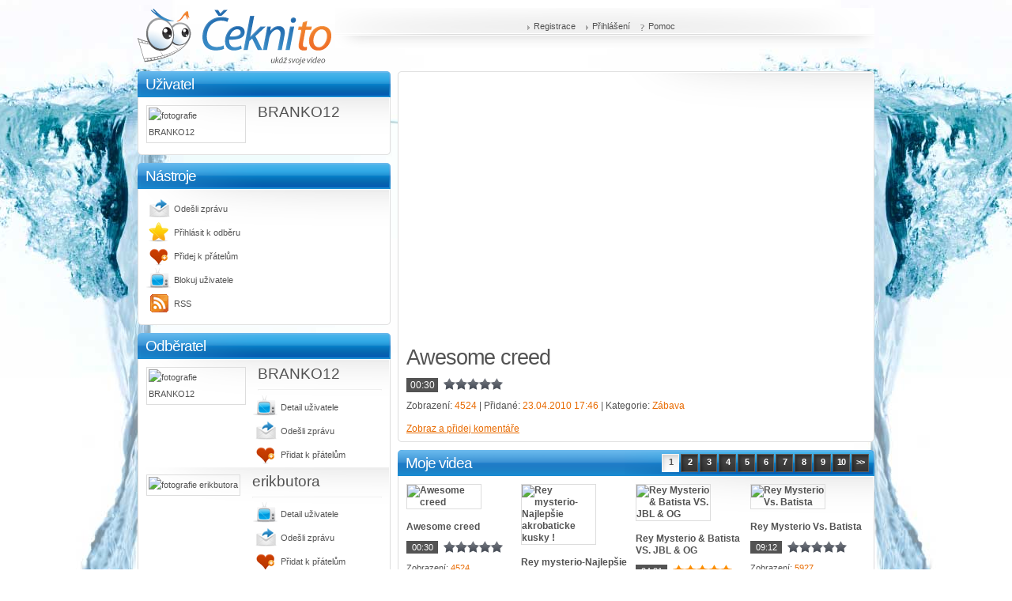

--- FILE ---
content_type: text/html; charset=UTF-8
request_url: https://www.ceknito.cz/channel/BRANKO12
body_size: 4241
content:
<!DOCTYPE html PUBLIC "-//W3C//DTD XHTML 1.0 Transitional//EN"
		"http://www.w3.org/TR/xhtml1/DTD/xhtml1-transitional.dtd">
<html xmlns="http://www.w3.org/1999/xhtml"
		xml:lang="cz" lang="cz">
<head>
<meta http-equiv="Content-Type" content="text/html; charset=utf-8" />
<meta http-equiv="Content-Language" content="cz" />
<link rel="stylesheet" type="text/css" href="/min/b=css&amp;f=channel.css,channel-blue.css" />

<link rel="alternate" type="application/rss+xml" title="ceknito.cz - BRANKO12" href="/rss/channel/BRANKO12.xml" />

 <script type="text/javascript" >
   var url_prefix = '{$config.base_url|substr:0:-1}';
 </script>


<title>BRANKO12</title>

	
	<script>
	  (function(i,s,o,g,r,a,m){i['GoogleAnalyticsObject']=r;i[r]=i[r]||function(){
	  (i[r].q=i[r].q||[]).push(arguments)},i[r].l=1*new Date();a=s.createElement(o),
	  m=s.getElementsByTagName(o)[0];a.async=1;a.src=g;m.parentNode.insertBefore(a,m)
	  })(window,document,'script','https://www.google-analytics.com/analytics.js','ga');
	  ga('create', 'UA-28820701-1', 'auto');
	  ga('send', 'pageview');
	</script>

</head>
	<body>
	<div id="layout">
     		<div class="header "  >
			<ul class="menu">
				<li><a href="/konto/vytvorit" title="Registrace do systému" class="registration nosep">Registrace</a></li><li>
  <a href="/konto/prihlasit" title="Přihlášení" class="login nosep">Přihlášení</a></li><li>
  <a href="/pomoc" title="Nápověda a pomoc" class="help nosep">Pomoc</a></li>
			</ul>
            <span id="logo"><a href="/">Čeknito<span>.cz</a></span>
		</div>
				<div class="left">
			<h3>Uživatel</h3>

<div class="item">
  <img src="/d/ui/0005/92910.jpg" class="portrait" alt="fotografie BRANKO12"/>  <span class="nick">
BRANKO12<br /><small></small></span>
	<div class="cleaner"></div>
</div>

<div class="bottom"></div><h3>Nástroje</h3>
<div class="item tools">
	<a href="/postaPosli?rcpt=BRANKO12" class="message">Odešli zprávu</a>
    <a href="/pridajNaSledovaie/44473" class="fav">Přihlásit k odběru</a>
	<a href="/pridajKamarata/92910" class="friends">Přidej k přátelům</a>
	<a href="/blokniho/92910" class="channel">Blokuj uživatele</a>
    <a href="/rss/channel/BRANKO12.xml" class="rss">RSS</a>
	<div class="cleaner"></div>
</div>
<div class="bottom"></div><h3>Odběratel</h3>
<div class="item">
	<img src="/d/ui/0005/92910.jpg" class="portrait" alt="fotografie BRANKO12"/>	<span class="nick">BRANKO12</span><hr />
	<a href="http://www.ceknito.cz/channel/BRANKO12" class="channel">Detail uživatele</a>
	<a href="/postaPosli?rcpt=BRANKO12" class="message">Odešli zprávu</a>
	<a href="/pridajKamarata/92910" class="friends">Přidat k přátelům</a>
	<div class="cleaner"></div>
</div>
<div class="item">
	<img src="/d/ui/0005/97602.jpg" class="portrait" alt="fotografie erikbutora"/>	<span class="nick">erikbutora</span><hr />
	<a href="http://www.ceknito.cz/channel/erikbutora" class="channel">Detail uživatele</a>
	<a href="/postaPosli?rcpt=erikbutora" class="message">Odešli zprávu</a>
	<a href="/pridajKamarata/97602" class="friends">Přidat k přátelům</a>
	<div class="cleaner"></div>
</div>
<div class="item">
	<img src="/style/default_photo.jpg" class="portrait" alt="Žádná fotografie:"/>	<span class="nick">FATALLERROR</span><hr />
	<a href="http://www.ceknito.cz/channel/FATALLERROR" class="channel">Detail uživatele</a>
	<a href="/postaPosli?rcpt=FATALLERROR" class="message">Odešli zprávu</a>
	<a href="/pridajKamarata/180576" class="friends">Přidat k přátelům</a>
	<div class="cleaner"></div>
</div>
<div class="bottom"></div><h3>Předplatné</h3>
<div class="item">
	<img src="/d/ui/0000/9333.jpg" class="portrait" alt="fotografie jurobezmena"/>	<span class="nick">jurobezmena</span><hr />
	<a href="http://www.ceknito.cz/channel/jurobezmena" class="channel">Detail uživatele</a>
	<a href="/postaPosli?rcpt=jurobezmena" class="message">Odešli zprávu</a>
	<a href="/pridajKamarata/9333" class="friends">Přidat k přátelům</a>
	<div class="cleaner"></div>
</div>
<div class="item">
	<img src="/d/ui/0004/81398.jpg" class="portrait" alt="fotografie krtek193"/>	<span class="nick">krtek193</span><hr />
	<a href="http://www.ceknito.cz/channel/krtek193" class="channel">Detail uživatele</a>
	<a href="/postaPosli?rcpt=krtek193" class="message">Odešli zprávu</a>
	<a href="/pridajKamarata/81398" class="friends">Přidat k přátelům</a>
	<div class="cleaner"></div>
</div>
<div class="item">
	<img src="/d/ui/0005/92910.jpg" class="portrait" alt="fotografie BRANKO12"/>	<span class="nick">BRANKO12</span><hr />
	<a href="http://www.ceknito.cz/channel/BRANKO12" class="channel">Detail uživatele</a>
	<a href="/postaPosli?rcpt=BRANKO12" class="message">Odešli zprávu</a>
	<a href="/pridajKamarata/92910" class="friends">Přidat k přátelům</a>
	<div class="cleaner"></div>
</div>
<div class="bottom"></div>			
			<div class="banner">
			
	<!-- ETARGET -->
			<!-- <script type="text/javascript" async="true" data-ad-type="iframe v2.0" charset="utf-8" src="//cz.search.etargetnet.com/generic/uni.php?g=ref:47905,area:300x300"></script> -->
				</div>
		</div>
		<div class="center">
			<div id="Video">
	<div class="top"></div>
	<div class="item withTop">
		<div id="playerDiv">
        		<object classid="clsid:d27cdb6e-ae6d-11cf-96b8-444553540000" width="580" height="327" id="CeknitoVideoPlayer" align="middle" type="application/x-shockwave-flash">
			<param name="movie" value="/style/vp5.swf" />
			<param name="quality" value="high" />
			<param name="bgcolor" value="#000000" />
			<param name="play" value="true" />
			<param name="loop" value="true" />
			<param name="wmode" value="window" />
			<param name="scale" value="showall" />
			<param name="menu" value="true" />
			<param name="allowScriptAccess" value="always" />
			<param name="allowFullScreen" value="true" />
			<param name="FlashVars" value="fid=001b/444962&amp;lng=cz&amp;autostart=false&amp;xrated=no&amp;embed=no" />
			<embed src="/style/vp5.swf" quality="high" bgcolor="#000000" 
				width="580" height="327" align="middle" allowScriptAccess="always" allowFullScreen="true" 
				type="application/x-shockwave-flash" pluginspage="http://www.macromedia.com/go/getflashplayer"
				flashvars="fid=001b/444962&amp;lng=cz&amp;autostart=false&amp;xrated=no&amp;embed=no" />
		</object>
        			<h1>Awesome creed</h1>
			<div class="duration">00:30</div><div class="stars"><strong class="num0">0</strong></div>
			<p>
				Zobrazení: <span class="orange">4524</span> |
				Přidané: <span class="orange">23.04.2010 17:46</span> |
				Kategorie: <span class="orange">Zábava</span>
			</p>
            <p class="center"><a class="orange" href="/video/444962#comments">Zobraz a přidej komentáře</a></p>
		</div>
	</div>
	<div class="bottom"></div>
</div>
<div id="MyVideos">
 <h3>Moje videa  <div class="listing">
      <a href="javascript:channel.myVideos_showPage(92910,1)" class="over">1</a>
    <a href="javascript:channel.myVideos_showPage(92910,2)">2</a>
    <a href="javascript:channel.myVideos_showPage(92910,3)">3</a>
    <a href="javascript:channel.myVideos_showPage(92910,4)">4</a>
    <a href="javascript:channel.myVideos_showPage(92910,5)">5</a>
    <a href="javascript:channel.myVideos_showPage(92910,6)">6</a>
    <a href="javascript:channel.myVideos_showPage(92910,7)">7</a>
    <a href="javascript:channel.myVideos_showPage(92910,8)">8</a>
    <a href="javascript:channel.myVideos_showPage(92910,9)">9</a>
    <a href="javascript:channel.myVideos_showPage(92910,10)">10</a>
    <a href="javascript:channel.myVideos_showPage(92910,11)" >>></a>  </div></h3>

  <div class="item">
    <div class="videoBlock video">

   <a class="imganchor" rel="444962"  onclick="javascript:return channel.play(444962);" href="/video/444962"><img src="/d/vi/001b/444962.jpg" alt="Awesome creed"/></a>
 <a onclick="javascript:return channel.play(444962);" href="/video/444962"><span>Awesome creed</span></a>
 <div class="duration">00:30</div><div class="stars"><strong class="num0">0</strong></div>
 <p>
 Zobrazení: <span class="orange">4524</span><br/>
 Přidané: <span class="orange">23.04.2010 17:46</span><br/>
 Kategorie: <span class="orange">Zábava</span><br/>
 </p>
			</div>
					  <div class="videoBlock video">

   <a class="imganchor" rel="421166"  onclick="javascript:return channel.play(421166);" href="/video/421166"><img src="/d/vi/0019/421166.jpg" alt="Rey mysterio-Najlepšie akrobaticke kusky !"/></a>
 <a onclick="javascript:return channel.play(421166);" href="/video/421166"><span>Rey mysterio-Najlepšie akrobaticke kusky !</span></a>
 <div class="duration">05:45</div><div class="stars"><strong class="num0">0</strong></div>
 <p>
 Zobrazení: <span class="orange">5306</span><br/>
 Přidané: <span class="orange">01.01.2010 16:54</span><br/>
 Kategorie: <span class="orange">Sport</span><br/>
 </p>
			</div>
					  <div class="videoBlock video">

   <a class="imganchor" rel="408622"  onclick="javascript:return channel.play(408622);" href="/video/408622"><img src="/d/vi/0018/408622.jpg" alt="Rey Mysterio &amp; Batista VS. JBL &amp; OG"/></a>
 <a onclick="javascript:return channel.play(408622);" href="/video/408622"><span>Rey Mysterio & Batista VS. JBL & OG</span></a>
 <div class="duration">04:31</div><div class="stars"><strong class="num100">100</strong></div>
 <p>
 Zobrazení: <span class="orange">5881</span><br/>
 Přidané: <span class="orange">21.11.2009 12:30</span><br/>
 Kategorie: <span class="orange">Sport</span><br/>
 </p>
			</div>
					  <div class="videoBlock video">

   <a class="imganchor" rel="408616"  onclick="javascript:return channel.play(408616);" href="/video/408616"><img src="/d/vi/0018/408616.jpg" alt="Rey Mysterio Vs. Batista"/></a>
 <a onclick="javascript:return channel.play(408616);" href="/video/408616"><span>Rey Mysterio Vs. Batista</span></a>
 <div class="duration">09:12</div><div class="stars"><strong class="num0">0</strong></div>
 <p>
 Zobrazení: <span class="orange">5927</span><br/>
 Přidané: <span class="orange">21.11.2009 12:19</span><br/>
 Kategorie: <span class="orange">Sport</span><br/>
 </p>
			</div>
			<div class="cleaner"></div>		  <div class="videoBlock video">

   <a class="imganchor" rel="408614"  onclick="javascript:return channel.play(408614);" href="/video/408614"><img src="/d/vi/0018/408614.jpg" alt="Rey Mysterio Vs. Great Khaly"/></a>
 <a onclick="javascript:return channel.play(408614);" href="/video/408614"><span>Rey Mysterio Vs. Great Khaly</span></a>
 <div class="duration">05:44</div><div class="stars"><strong class="num100">100</strong></div>
 <p>
 Zobrazení: <span class="orange">5478</span><br/>
 Přidané: <span class="orange">21.11.2009 12:13</span><br/>
 Kategorie: <span class="orange">Sport</span><br/>
 </p>
			</div>
					  <div class="videoBlock video">

   <a class="imganchor" rel="408612"  onclick="javascript:return channel.play(408612);" href="/video/408612"><img src="/d/vi/0018/408612.jpg" alt="The Boogyeman fears john Cena"/></a>
 <a onclick="javascript:return channel.play(408612);" href="/video/408612"><span>The Boogyeman fears john Cena</span></a>
 <div class="duration">00:56</div><div class="stars"><strong class="num100">100</strong></div>
 <p>
 Zobrazení: <span class="orange">4868</span><br/>
 Přidané: <span class="orange">21.11.2009 12:10</span><br/>
 Kategorie: <span class="orange">Sport</span><br/>
 </p>
			</div>
					  <div class="videoBlock video">

   <a class="imganchor" rel="365518"  onclick="javascript:return channel.play(365518);" href="/video/365518"><img src="/d/vi/0016/365518.jpg" alt="TF 2  Meet the deamon (HD)"/></a>
 <a onclick="javascript:return channel.play(365518);" href="/video/365518"><span>TF 2  Meet the deamon (HD)</span></a>
 <div class="duration">01:45</div><div class="stars"><strong class="num20">20</strong></div>
 <p>
 Zobrazení: <span class="orange">3795</span><br/>
 Přidané: <span class="orange">11.07.2009 13:30</span><br/>
 Kategorie: <span class="orange">Videohry</span><br/>
 </p>
			</div>
					  <div class="videoBlock video">

   <a class="imganchor" rel="363416"  onclick="javascript:return channel.play(363416);" href="/video/363416"><img src="/d/vi/0016/363416.jpg" alt="Livewire 2009 BEST parkour and freeruning"/></a>
 <a onclick="javascript:return channel.play(363416);" href="/video/363416"><span>Livewire 2009 BEST parkour and freeruning</span></a>
 <div class="duration">04:17</div><div class="stars"><strong class="num20">20</strong></div>
 <p>
 Zobrazení: <span class="orange">4260</span><br/>
 Přidané: <span class="orange">06.07.2009 00:16</span><br/>
 Kategorie: <span class="orange">Sport</span><br/>
 </p>
			</div>
			<div class="cleaner"></div>				<div class="cleaner"></div>
	</div>
	<div class="bottom"></div>
</div><div id="FavoriteVideos">
	<h3>Moje oblíbené video		<div class="listing">
            
            			    <a href="javascript:channel.favoriteVideos_showPage(92910,1)"class="over">1</a>
						    <a href="javascript:channel.favoriteVideos_showPage(92910,2)">2</a>
						    <a href="javascript:channel.favoriteVideos_showPage(92910,3)">3</a>
						    <a href="javascript:channel.favoriteVideos_showPage(92910,4)">4</a>
						    <a href="javascript:channel.favoriteVideos_showPage(92910,5)">5</a>
						    <a href="javascript:channel.favoriteVideos_showPage(92910,6)">6</a>
						    <a href="javascript:channel.favoriteVideos_showPage(92910,7)">7</a>
						    <a href="javascript:channel.favoriteVideos_showPage(92910,8)">8</a>
						    <a href="javascript:channel.favoriteVideos_showPage(92910,9)">9</a>
						    <a href="javascript:channel.favoriteVideos_showPage(92910,10)">10</a>
			
            <a href="javascript:channel.favoriteVideos_showPage(92910,11)" >>></a>		</div></h3>
	<div class="item">
    					<div class="videoBlock">
				<a href="/video/205597"><img src="/d/vi/000c/205597.jpg" alt="Counter-Strike - jedna nahravka z TS xDDDD"/>Counter-Strike - jedna nahravka z TS xDDDD</a>
				<div class="duration">00:00</div><div class="stars"><strong class="num0">0</strong></div>
				<p>
					Zobrazení: <span class="orange">1918</span><br/>
					Přidané: <span class="orange">21:06, 12. 09 08</span><br/>
					Kategorie: <span class="orange">Videohry</span><br/>
				</p>
			</div>
								<div class="videoBlock">
				<a href="/video/267609"><img src="/d/vi/0010/267609.jpg" alt="Návod na výrobu FIREBALL"/>Návod na výrobu FIREBALL</a>
				<div class="duration">00:00</div><div class="stars"><strong class="num"></strong></div>
				<p>
					Zobrazení: <span class="orange"></span><br/>
					Přidané: <span class="orange">13:29, 28. 12 08</span><br/>
					Kategorie: <span class="orange">Věda a technika</span><br/>
				</p>
			</div>
								<div class="videoBlock">
				<a href="/video/265557"><img src="/d/vi/0010/265557.jpg" alt="Návod na výrobu DYMOVNICE"/>Návod na výrobu DYMOVNICE</a>
				<div class="duration">00:00</div><div class="stars"><strong class="num"></strong></div>
				<p>
					Zobrazení: <span class="orange"></span><br/>
					Přidané: <span class="orange">13:30, 28. 12 08</span><br/>
					Kategorie: <span class="orange">Věda a technika</span><br/>
				</p>
			</div>
								<div class="videoBlock">
				<a href="/video/293421"><img src="/d/vi/0011/293421.jpg" alt="ako muzi telefonuju s manzelkami"/>ako muzi telefonuju s manzelkami</a>
				<div class="duration">00:00</div><div class="stars"><strong class="num"></strong></div>
				<p>
					Zobrazení: <span class="orange"></span><br/>
					Přidané: <span class="orange">13:24,  1. 02 09</span><br/>
					Kategorie: <span class="orange">Zábava</span><br/>
				</p>
			</div>
			<div class="cleaner"></div>					<div class="videoBlock">
				<a href="/video/65885"><img src="/d/vi/0004/65885.jpg" alt="Simpsonovci - Sladkosti a tvrdohlavá Marge"/>Simpsonovci - Sladkosti a tvrdohlavá Marge</a>
				<div class="duration">00:00</div><div class="stars"><strong class="num"></strong></div>
				<p>
					Zobrazení: <span class="orange"></span><br/>
					Přidané: <span class="orange">13:26,  1. 02 09</span><br/>
					Kategorie: <span class="orange">Zábava</span><br/>
				</p>
			</div>
								<div class="videoBlock">
				<a href="/video/296159"><img src="/d/vi/0012/296159.jpg" alt="Trik s použitou zápalkou"/>Trik s použitou zápalkou</a>
				<div class="duration">00:00</div><div class="stars"><strong class="num"></strong></div>
				<p>
					Zobrazení: <span class="orange"></span><br/>
					Přidané: <span class="orange">05:06,  9. 02 09</span><br/>
					Kategorie: <span class="orange">Ostatní</span><br/>
				</p>
			</div>
								<div class="videoBlock">
				<a href="/video/257383"><img src="/d/vi/000f/257383.jpg" alt="to je sparta funny"/>to je sparta funny</a>
				<div class="duration">00:00</div><div class="stars"><strong class="num"></strong></div>
				<p>
					Zobrazení: <span class="orange"></span><br/>
					Přidané: <span class="orange">10:16, 11. 02 09</span><br/>
					Kategorie: <span class="orange">Zábava</span><br/>
				</p>
			</div>
								<div class="videoBlock">
				<a href="/video/251047"><img src="/d/vi/000f/251047.jpg" alt="to je sparta dance"/>to je sparta dance</a>
				<div class="duration">00:00</div><div class="stars"><strong class="num"></strong></div>
				<p>
					Zobrazení: <span class="orange"></span><br/>
					Přidané: <span class="orange">10:20, 11. 02 09</span><br/>
					Kategorie: <span class="orange">Hudba a tanec</span><br/>
				</p>
			</div>
			<div class="cleaner"></div>		    		<div class="cleaner"></div>
	</div>
	<div class="bottom"></div>
</div>		</div>
	</div>

    <script type="text/javascript" src="/min/b=style/js&f=jquery-1.11.1.min.js,../js.js,channel.js"></script>


    <script type="text/javascript">
        var channel = new CHANNEL('BRANKO12', '{$config.default_language}', 'playerDiv');
    </script>
</body>
</html>


--- FILE ---
content_type: text/css; charset=utf-8
request_url: https://www.ceknito.cz/min/b=css&f=channel.css,channel-blue.css
body_size: 1778
content:
body{color:#535353;font:8pt Tahoma,Arial,Verdana}#layout{margin:10px
auto;width:932px}div.header{position:relative;background:url(/css/images/logo.gif) no-repeat left top;height:80px;widows:932px;padding-left:250px;border:0px
solid white}div.header.white{background:url(/css/images/logo-sk.gif) no-repeat left top;background-color:white}div.header
#logo{position:absolute;display:block;top:0px;left:0px;width:245px;height:72px}div.header #logo
a{display:block;width:100%;height:100%;font-size:0;overflow:hidden;text-indent: -1000}ul.menu{position:relative;background:url(/css/images/channel/public/top.png) no-repeat -10px top;margin:10px
0px 0px 0px;padding:15px
0px 0px 0px;height:51px;text-align:center}ul.menu
li{display:inline;padding:5px
0px 5px 0px}ul.menu
li.sep{padding-left:15px;background:url(/css/images/channel/public/top-sep.gif) no-repeat left 1px}ul.menu li
a{line-height:1.5;color:#535353;text-decoration:none;background:url(/css/images/channel/public/icons.gif) no-repeat 0px -196px;padding:0px
10px 0px 8px}ul.menu li
a.message{padding-left:14px;background:url(/css/images/channel/public/icons.gif) no-repeat 0px -216px}ul.menu li
a.account{padding-left:11px;background:url(/css/images/channel/public/icons.gif) no-repeat 0px -240px}ul.menu li
a.upload{padding-left:14px;background:url(/css/images/channel/public/icons.gif) no-repeat 0px -135px}ul.menu li
a.help{padding-left:10px;background:url(/css/images/channel/public/icons.gif) no-repeat 0px -265px}ul.menu li a:hover{text-decoration:underline}div.left{float:left;width:320px}div.center{float:right;width:603px}hr{border:1px
solid #efefef;border-style:solid;border-bottom:1px solid white}h1{font:20pt Arial, Tahoma, Verdana;letter-spacing: -1px;margin:5px
0px 10px 0px}img.portrait{padding:2px;border:1px
solid #ddd;margin:0px
15px 10px 0px;float:left;max-width:120px}.orange{color:#e86b02}.cleaner{clear:both;line-height:1px}span.nick{font-size:14pt;display:block;line-height:1;padding-bottom:5px}span.nick
small{font-size:8pt}span.countVideos{padding-left:155px;font-weight:bold;display:block;background:url(/css/images/channel/public/icons.gif) no-repeat 140px -131px}span.countFriends{padding-left:155px;font-weight:bold;display:block;background:url(/css/images/channel/public/icons.gif) no-repeat 140px -151px}span.countSubs{padding-left:155px;font-weight:bold;display:block;background:url(/css/images/channel/public/icons.gif) no-repeat 141px -172px}div.left .item, div.center
.item{border-left:1px solid #ddd;border-right:1px solid #ddd;background:#fff url(/css/images/channel/public/plugin-bg.png) no-repeat right top;padding:10px
10px 0px 10px;font:normal 8pt/2 Tahoma,Arial,Verdana}div.bottom{height:5px;font-size:0px;line-height:1px;clear:both;margin:0px;margin-bottom:10px}div.left
div.bottom{width:320px;background:url(/css/images/channel/public/left-bottom.png) no-repeat}div.center
div.bottom{width:603px;background:url(/css/images/channel/public/center-bottom.png) no-repeat}div.bottom{height:5px;width:320px;font-size:0px;line-height:1px;clear:both;background:url(/css/images/channel/public/left-bottom.png) no-repeat}div.center
div.top{width:603px;height:5px;font-size:0px;line-height:1px;clear:both;background:url(/css/images/channel/public/center-top.png) no-repeat right top}div.left
div.top{width:320px;height:5px;font-size:0px;line-height:1px;clear:both;background:url(/css/images/channel/public/left-top.png) no-repeat right top}div.left .item.withTop, div.center
.item.withTop{background-position:right -5px}div.left h3, div.center
h3{position:relative;height:33px;font:14pt/33px Arial, Tahoma, Verdana;letter-spacing: -1px;color:#fff;padding-left:10px;margin:0px
0px 0px 0px}div.left
a{font:normal 8pt/2 Tahoma, Arial, Verdana;text-decoration:none;color:#535353}div.left a:hover{text-decoration:underline}div.left
a.channel{padding-left:170px;display:block;line-height:30px;background:url(/css/images/channel/public/icons.gif) no-repeat 135px -97px}div.item.tools
a.channel{background-position:0px -97px}div.left
a.fav{padding-left:170px;display:block;line-height:30px;background:url(/css/images/channel/public/icons.gif) no-repeat 135px -26px}div.item.tools
a.fav{background-position:0px -26px}div.left
a.friends{padding-left:170px;display:block;line-height:30px;background:url(/css/images/channel/public/icons.gif) no-repeat 135px 5px}div.item.tools
a.friends{background-position:0px 5px}div.left
a.message{padding-left:170px;display:block;line-height:30px;background:url(/css/images/channel/public/icons.gif) no-repeat 135px -61px}div.item.tools
a.message{background-position:0px -61px}div.left
a.rss{padding-left:170px;display:block;line-height:30px;background:url(/css/images/channel/public/icons.gif) no-repeat 135px -61px}div.item.tools
a.rss{background-position:0px -310px}div.item.tools{padding-bottom:7px}div.item.tools
a{padding-left:35px}h3
div.listing{position:absolute;top:4px;right:6px}h3 div.listing
a{display:block;margin:1px;height:23px;float:left;line-height:23px;width:22px;text-align:center;background:url(/css/images/channel/public/listing.png) no-repeat left -23px;color:#fff;text-decoration:none;font:bold 8pt/2 Tahoma, Arial, Verdana}h3 div.listing a:hover, h3 div.listing
a.over{display:block;margin:1px;float:left;height:23px;line-height:23px;width:22px;text-align:center;background:url(/css/images/channel/public/listing.png) no-repeat left -0px;color:#535353;text-decoration:none;font:bold 8pt/2 Tahoma,Arial,Verdana}div.videoBlock{max-width:145px;float:left;line-height:1.5;position:relative}div.videoBlock
a{font:bold 9pt/1.3 Tahoma, Arial, Verdana;color:#535353;text-decoration:none;padding-bottom:10px;display:block}div.videoBlock a:hover
img{border:1px
solid #000}div.videoBlock a
img{width:120px;height:80px;border:1px
solid #ddd;margin:0px
50px 5px 0px;float:none}div.videoBlock a
span{display:block}div.duration{float:left;width:40px;color:#fff;text-align:center;background-color:#535353;margin-right:7px;line-height:1.5}div.duration.hours{width:50px}div.stars{float:left;width:75px;height:15px;background:url(/css/images/channel/public/stars.gif) repeat-x 0px -15px}div.stars
strong{height:15px;width:0px;display:block;background:url(/css/images/channel/public/stars.gif) repeat-x 0px 0px;color:transparent;font-size:0px}div.stars
strong.num0{width:0px}div.stars
strong.num10{width:7px}div.stars
strong.num20{width:15px}div.stars
strong.num30{width:22px}div.stars
strong.num40{width:30px}div.stars
strong.num50{width:37px}div.stars
strong.num60{width:45px}div.stars
strong.num70{width:52px}div.stars
strong.num80{width:60px}div.stars
strong.num90{width:67px}div.stars
strong.num100{width:75px}p{padding:10px
0px 5px 0px;clear:both}#playerDiv{font-size:9pt}.item.withTop
p{padding:5px
0px 0px 0px;margin:0px}div.banner{text-align:center}#db_dead{font-size:12pt;text-align:center;padding:10px;border:1px
solid #eaa391;background-color:#f4d5c5;margin-bottom:1px;color:#712403}.videoSurvey{position:relative}.videoSurvey
.description{text-align:center}.videoSurvey
.video{display:block;font-size:9pt}.videoSurvey .video
a{color:#535353;text-decoration:none}.videoSurvey
.captcha{margin-top:15px;text-align:center}.videoSurvey
.submitwrap{text-align:right}body{background:url(/css/images/channel/public/bg-blue.jpg) fixed no-repeat center -50px}div.left
h3{background:url(/css/images/channel/public/left-title-blue.png) no-repeat left top}div.center
h3{background:url(/css/images/channel/public/center-title-blue.png) no-repeat right top}ul.submenu{position:relative;text-align:left}ul.submenu
li{padding:5px
15px 5px 15px;font-size:12pt;display:inline;background-color:#DDF;border-style:solid;border-color:#00C;border-width:1px 1px 0px 1px}ul.submenu
li.selected{background-color:white}ul.submenu
a{color:#00C}